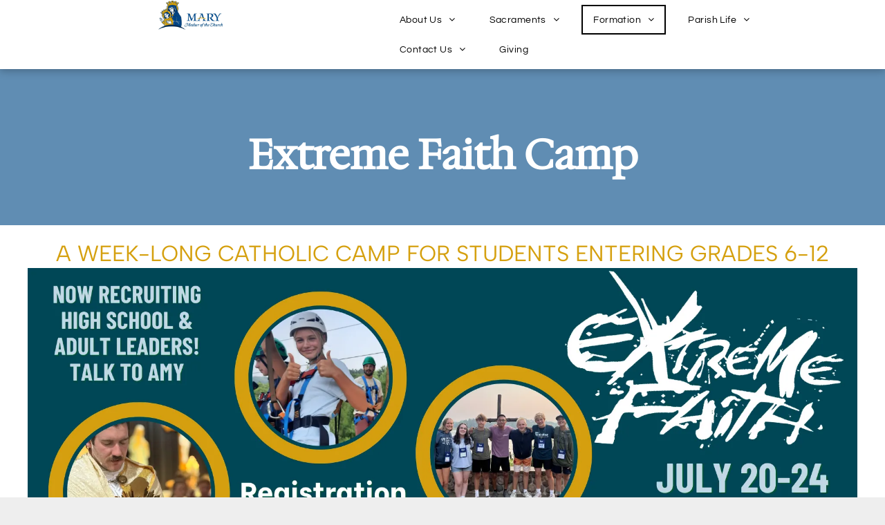

--- FILE ---
content_type: text/html;charset=utf-8
request_url: https://www.mmotc.org/camp
body_size: 19252
content:
<!doctype html >
<html xmlns="http://www.w3.org/1999/xhtml" lang="en"
      class="">
<head>
    <meta charset="utf-8">
    




































<script type="text/javascript">
    window._currentDevice = 'desktop';
    window.Parameters = window.Parameters || {
        HomeUrl: 'https://www.mmotc.org/',
        AccountUUID: 'f7c325c4eb25433ca9d7d3e819a64793',
        SystemID: 'US_DIRECT_PRODUCTION',
        SiteAlias: '957cf102',
        SiteType: atob('RFVEQU9ORQ=='),
        PublicationDate: 'Sat Jan 24 01:59:59 UTC 2026',
        ExternalUid: 'Mary, Mother of the Church (Migration)',
        IsSiteMultilingual: false,
        InitialPostAlias: '',
        InitialPostPageUuid: '',
        InitialDynamicItem: '',
        DynamicPageInfo: {
            isDynamicPage: false,
            base64JsonRowData: 'null',
        },
        InitialPageAlias: 'camp',
        InitialPageUuid: '1c2e0d30622e47798cb43a4bcda0d273',
        InitialPageId: '1190912844',
        InitialEncodedPageAlias: 'Y2FtcA==',
        InitialHeaderUuid: 'e8065548128041e7b124dce43089cb13',
        CurrentPageUrl: '',
        IsCurrentHomePage: false,
        AllowAjax: false,
        AfterAjaxCommand: null,
        HomeLinkText: 'Back To Home',
        UseGalleryModule: false,
        CurrentThemeName: 'Layout Theme',
        ThemeVersion: '500000',
        DefaultPageAlias: '',
        RemoveDID: true,
        WidgetStyleID: null,
        IsHeaderFixed: false,
        IsHeaderSkinny: false,
        IsBfs: true,
        StorePageAlias: 'null',
        StorePagesUrls: 'e30=',
        IsNewStore: 'false',
        StorePath: '',
        StoreId: 'null',
        StoreVersion: 0,
        StoreBaseUrl: '',
        StoreCleanUrl: true,
        StoreDisableScrolling: true,
        IsStoreSuspended: false,
        HasCustomDomain: true,
        SimpleSite: false,
        showCookieNotification: false,
        cookiesNotificationMarkup: 'null',
        translatedPageUrl: '',
        isFastMigrationSite: false,
        sidebarPosition: 'LEFT',
        currentLanguage: 'en',
        currentLocale: 'en',
        NavItems: '{}',
        errors: {
            general: 'There was an error connecting to the page.<br/> Make sure you are not offline.',
            password: 'Incorrect name/password combination',
            tryAgain: 'Try again'
        },
        NavigationAreaParams: {
            ShowBackToHomeOnInnerPages: true,
            NavbarSize: -1,
            NavbarLiveHomePage: 'https://www.mmotc.org/',
            BlockContainerSelector: '.dmBody',
            NavbarSelector: '#dmNav:has(a)',
            SubNavbarSelector: '#subnav_main'
        },
        hasCustomCode: false,
        planID: '7',
        customTemplateId: 'null',
        siteTemplateId: 'null',
        productId: 'DM_DIRECT',
        disableTracking: false,
        pageType: 'FROM_SCRATCH',
        isRuntimeServer: true,
        isInEditor: false,
        hasNativeStore: false,
        defaultLang: 'en',
        hamburgerMigration: null,
        isFlexSite: false
    };

    window.Parameters.LayoutID = {};
    window.Parameters.LayoutID[window._currentDevice] = 6;
    window.Parameters.LayoutVariationID = {};
    window.Parameters.LayoutVariationID[window._currentDevice] = 5;
</script>





















<!-- Injecting site-wide to the head -->




<!-- End Injecting site-wide to the head -->

<!-- Inject secured cdn script -->


<!-- ========= Meta Tags ========= -->
<!-- PWA settings -->
<script>
    function toHash(str) {
        var hash = 5381, i = str.length;
        while (i) {
            hash = hash * 33 ^ str.charCodeAt(--i)
        }
        return hash >>> 0
    }
</script>
<script>
    (function (global) {
    //const cacheKey = global.cacheKey;
    const isOffline = 'onLine' in navigator && navigator.onLine === false;
    const hasServiceWorkerSupport = 'serviceWorker' in navigator;
    if (isOffline) {
        console.log('offline mode');
    }
    if (!hasServiceWorkerSupport) {
        console.log('service worker is not supported');
    }
    if (hasServiceWorkerSupport && !isOffline) {
        window.addEventListener('load', function () {
            const serviceWorkerPath = '/runtime-service-worker.js?v=3';
            navigator.serviceWorker
                .register(serviceWorkerPath, { scope: './' })
                .then(
                    function (registration) {
                        // Registration was successful
                        console.log(
                            'ServiceWorker registration successful with scope: ',
                            registration.scope
                        );
                    },
                    function (err) {
                        // registration failed :(
                        console.log('ServiceWorker registration failed: ', err);
                    }
                )
                .catch(function (err) {
                    console.log(err);
                });
        });

        // helper function to refresh the page
        var refreshPage = (function () {
            var refreshing;
            return function () {
                if (refreshing) return;
                // prevent multiple refreshes
                var refreshkey = 'refreshed' + location.href;
                var prevRefresh = localStorage.getItem(refreshkey);
                if (prevRefresh) {
                    localStorage.removeItem(refreshkey);
                    if (Date.now() - prevRefresh < 30000) {
                        return; // dont go into a refresh loop
                    }
                }
                refreshing = true;
                localStorage.setItem(refreshkey, Date.now());
                console.log('refereshing page');
                window.location.reload();
            };
        })();

        function messageServiceWorker(data) {
            return new Promise(function (resolve, reject) {
                if (navigator.serviceWorker.controller) {
                    var worker = navigator.serviceWorker.controller;
                    var messageChannel = new MessageChannel();
                    messageChannel.port1.onmessage = replyHandler;
                    worker.postMessage(data, [messageChannel.port2]);
                    function replyHandler(event) {
                        resolve(event.data);
                    }
                } else {
                    resolve();
                }
            });
        }
    }
})(window);
</script>
<!-- Add manifest -->
<!-- End PWA settings -->



<link rel="canonical" href="https://www.mmotc.org/camp">

<meta id="view" name="viewport" content="initial-scale=1, minimum-scale=1, maximum-scale=5, viewport-fit=cover">
<meta name="apple-mobile-web-app-capable" content="yes">

<!--Add favorites icons-->

<link rel="apple-touch-icon"
      href="https://irp.cdn-website.com/957cf102/dms3rep/multi/marymotherofthechurch_HSI_57x57.png"/>

<link rel="icon" type="image/x-icon" href="https://irp.cdn-website.com/957cf102/site_favicon_16_1739988223859.ico"/>

<!-- End favorite icons -->
<link rel="preconnect" href="https://lirp.cdn-website.com/"/>



<!-- render the required CSS and JS in the head section -->
<script id='d-js-dmapi'>
    window.SystemID = 'US_DIRECT_PRODUCTION';

    if (!window.dmAPI) {
        window.dmAPI = {
            registerExternalRuntimeComponent: function () {
            },
            getCurrentDeviceType: function () {
                return window._currentDevice;
            },
            runOnReady: (ns, fn) => {
                const safeFn = dmAPI.toSafeFn(fn);
                ns = ns || 'global_' + Math.random().toString(36).slice(2, 11);
                const eventName = 'afterAjax.' + ns;

                if (document.readyState === 'complete') {
                    $.DM.events.off(eventName).on(eventName, safeFn);
                    setTimeout(function () {
                        safeFn({
                            isAjax: false,
                        });
                    }, 0);
                } else {
                    window?.waitForDeferred?.('dmAjax', () => {
                        $.DM.events.off(eventName).on(eventName, safeFn);
                        safeFn({
                            isAjax: false,
                        });
                    });
                }
            },
            toSafeFn: (fn) => {
                if (fn?.safe) {
                    return fn;
                }
                const safeFn = function (...args) {
                    try {
                        return fn?.apply(null, args);
                    } catch (e) {
                        console.log('function failed ' + e.message);
                    }
                };
                safeFn.safe = true;
                return safeFn;
            }
        };
    }

    if (!window.requestIdleCallback) {
        window.requestIdleCallback = function (fn) {
            setTimeout(fn, 0);
        }
    }
</script>

<!-- loadCSS function header.jsp-->






<script id="d-js-load-css">
/**
 * There are a few <link> tags with CSS resource in them that are preloaded in the page
 * in each of those there is a "onload" handler which invokes the loadCSS callback
 * defined here.
 * We are monitoring 3 main CSS files - the runtime, the global and the page.
 * When each load we check to see if we can append them all in a batch. If threre
 * is no page css (which may happen on inner pages) then we do not wait for it
 */
(function () {
  let cssLinks = {};
  function loadCssLink(link) {
    link.onload = null;
    link.rel = "stylesheet";
    link.type = "text/css";
  }
  
    function checkCss() {
      const pageCssLink = document.querySelector("[id*='CssLink']");
      const widgetCssLink = document.querySelector("[id*='widgetCSS']");

        if (cssLinks && cssLinks.runtime && cssLinks.global && (!pageCssLink || cssLinks.page) && (!widgetCssLink || cssLinks.widget)) {
            const storedRuntimeCssLink = cssLinks.runtime;
            const storedPageCssLink = cssLinks.page;
            const storedGlobalCssLink = cssLinks.global;
            const storedWidgetCssLink = cssLinks.widget;

            storedGlobalCssLink.disabled = true;
            loadCssLink(storedGlobalCssLink);

            if (storedPageCssLink) {
                storedPageCssLink.disabled = true;
                loadCssLink(storedPageCssLink);
            }

            if(storedWidgetCssLink) {
                storedWidgetCssLink.disabled = true;
                loadCssLink(storedWidgetCssLink);
            }

            storedRuntimeCssLink.disabled = true;
            loadCssLink(storedRuntimeCssLink);

            requestAnimationFrame(() => {
                setTimeout(() => {
                    storedRuntimeCssLink.disabled = false;
                    storedGlobalCssLink.disabled = false;
                    if (storedPageCssLink) {
                      storedPageCssLink.disabled = false;
                    }
                    if (storedWidgetCssLink) {
                      storedWidgetCssLink.disabled = false;
                    }
                    // (SUP-4179) Clear the accumulated cssLinks only when we're
                    // sure that the document has finished loading and the document 
                    // has been parsed.
                    if(document.readyState === 'interactive') {
                      cssLinks = null;
                    }
                }, 0);
            });
        }
    }
  

  function loadCSS(link) {
    try {
      var urlParams = new URLSearchParams(window.location.search);
      var noCSS = !!urlParams.get("nocss");
      var cssTimeout = urlParams.get("cssTimeout") || 0;

      if (noCSS) {
        return;
      }
      if (link.href && link.href.includes("d-css-runtime")) {
        cssLinks.runtime = link;
        checkCss();
      } else if (link.id === "siteGlobalCss") {
        cssLinks.global = link;
        checkCss();
      } 
      
      else if (link.id && link.id.includes("CssLink")) {
        cssLinks.page = link;
        checkCss();
      } else if (link.id && link.id.includes("widgetCSS")) {
        cssLinks.widget = link;
        checkCss();
      }
      
      else {
        requestIdleCallback(function () {
          window.setTimeout(function () {
            loadCssLink(link);
          }, parseInt(cssTimeout, 10));
        });
      }
    } catch (e) {
      throw e
    }
  }
  window.loadCSS = window.loadCSS || loadCSS;
})();
</script>



<script data-role="deferred-init" type="text/javascript">
    /* usage: window.getDeferred(<deferred name>).resolve() or window.getDeferred(<deferred name>).promise.then(...)*/
    function Def() {
        this.promise = new Promise((function (a, b) {
            this.resolve = a, this.reject = b
        }).bind(this))
    }

    const defs = {};
    window.getDeferred = function (a) {
        return null == defs[a] && (defs[a] = new Def), defs[a]
    }
    window.waitForDeferred = function (b, a, c) {
        let d = window?.getDeferred?.(b);
        d
            ? d.promise.then(a)
            : c && ["complete", "interactive"].includes(document.readyState)
                ? setTimeout(a, 1)
                : c
                    ? document.addEventListener("DOMContentLoaded", a)
                    : console.error(`Deferred  does not exist`);
    };
</script>
<style id="forceCssIncludes">
    /* This file is auto-generated from a `scss` file with the same name */

.videobgwrapper{overflow:hidden;position:absolute;z-index:0;width:100%;height:100%;top:0;left:0;pointer-events:none;border-radius:inherit}.videobgframe{position:absolute;width:101%;height:100%;top:50%;left:50%;transform:translateY(-50%) translateX(-50%);object-fit:fill}#dm video.videobgframe{margin:0}@media (max-width:767px){.dmRoot .dmPhotoGallery.newPhotoGallery:not(.photo-gallery-done){min-height:80vh}}@media (min-width:1025px){.dmRoot .dmPhotoGallery.newPhotoGallery:not(.photo-gallery-done){min-height:45vh}}@media (min-width:768px) and (max-width:1024px){.responsiveTablet .dmPhotoGallery.newPhotoGallery:not(.photo-gallery-done){min-height:45vh}}#dm [data-show-on-page-only]{display:none!important}#dmRoot div.stickyHeaderFix div.site_content{margin-top:0!important}#dmRoot div.stickyHeaderFix div.hamburger-header-container{position:relative}
    

</style>
<style id="cssVariables" type="text/css">
    :root {
  --color_1: rgba(1, 43, 84, 1);
  --color_10: rgba(0, 70, 84, 1);
  --color_11: rgba(0, 84, 71, 1);
  --color_12: rgba(37, 94, 148, 1);
  --color_13: rgba(106, 161, 223, 1);
  --color_2: rgba(213, 160, 15, 1);
  --color_3: rgba(0, 70, 84, 1);
  --color_4: rgba(96,141,179,1);
  --color_5: rgba(223, 182, 109, 1);
  --color_6: rgba(241,228,205,1);
  --color_7: rgba(0, 0, 0, 1);
  --color_8: rgba(255,255,255,1);
  --color_9: rgba(5, 21, 246, 1);
}
</style>























<!-- Google Fonts Include -->













<!-- loadCSS function fonts.jsp-->



<link type="text/css" rel="stylesheet" href="https://irp.cdn-website.com/fonts/css2?family=Roboto:wght@100;300;400;500;700;900&family=Montserrat:wght@100..900&family=Poppins:wght@100;200;300;400;500;600;700;800;900&family=Hedvig+Letters+Serif:wght@400&family=Albert+Sans:wght@100..900&family=Questrial:wght@400&amp;subset=latin-ext&amp;display=swap"  />





<!-- RT CSS Include d-css-runtime-desktop-one-package-structured-global-->
<link rel="stylesheet" type="text/css" href="https://static.cdn-website.com/mnlt/production/6120/_dm/s/rt/dist/css/d-css-runtime-desktop-one-package-structured-global.min.css" />

<!-- End of RT CSS Include -->

<link type="text/css" rel="stylesheet" href="https://irp.cdn-website.com/WIDGET_CSS/e3f71d9ef94f5675a680557328afe9f7.css" id="widgetCSS" />

<!-- Support `img` size attributes -->
<style>img[width][height] {
  height: auto;
}</style>

<!-- Support showing sticky element on page only -->
<style>
  body[data-page-alias="camp"] #dm [data-show-on-page-only="camp"] {
    display: block !important;
  }
</style>

<!-- This is populated in Ajax navigation -->
<style id="pageAdditionalWidgetsCss" type="text/css">
</style>




<!-- Site CSS -->
<link type="text/css" rel="stylesheet" href="https://irp.cdn-website.com/957cf102/files/957cf102_1.min.css?v=620" id="siteGlobalCss" />



<style id="customWidgetStyle" type="text/css">
    
</style>
<style id="innerPagesStyle" type="text/css">
    
</style>


<style
        id="additionalGlobalCss" type="text/css"
>
</style>

<style id="pagestyle" type="text/css">
    *#dm *.dmBody a.span.textonly
{
	color:rgb(255,255,255) !important;
}
*#dm *.dmBody div.dmform-error
{
	font-style:normal !important;
}
*#dm *.dmBody div.dmforminput textarea
{
	font-style:italic !important;
}
*#dm *.dmBody div.dmforminput *.fileUploadLink
{
	font-style:italic !important;
}
*#dm *.dmBody div.checkboxwrapper span
{
	font-style:italic !important;
}
*#dm *.dmBody div.radiowrapper span
{
	font-style:italic !important;
}
*#dm *.dmBody nav.u_1144820115
{
	color:black !important;
}
*#dm *.dmBody nav.u_1783404857
{
	color:white !important;
}
*#dm *.dmBody *.u_1228086739:before
{
	opacity:0.5 !important;
	background-color:rgb(255,255,255) !important;
}
*#dm *.dmBody *.u_1228086739.before
{
	opacity:0.5 !important;
	background-color:rgb(255,255,255) !important;
}
*#dm *.dmBody *.u_1228086739>.bgExtraLayerOverlay
{
	opacity:0.5 !important;
	background-color:rgb(255,255,255) !important;
}
*#dm *.dmBody div.u_1228086739:before
{
	background-color:rgba(0,0,0,1) !important;
	opacity:0.5 !important;
}
*#dm *.dmBody div.u_1228086739.before
{
	background-color:rgba(0,0,0,1) !important;
	opacity:0.5 !important;
}
*#dm *.dmBody div.u_1228086739>.bgExtraLayerOverlay
{
	background-color:rgba(0,0,0,1) !important;
	opacity:0.5 !important;
}
*#dm *.dmBody *.u_1570084539 *.dmformsubmit
{
	float:LEFT !important;
}
*#dm *.dmBody div.u_1570084539 *.dmforminput label
{
	color:rgba(84,110,122,1) !important;
}
*#dm *.dmBody div.u_1570084539 *.dmforminput input
{
	color:rgba(0,0,0,1) !important;
}
*#dm *.dmBody div.u_1570084539 *.dmforminput textarea
{
	color:rgba(0,0,0,1) !important;
}
*#dm *.dmBody div.u_1570084539 *.dmforminput *.fileUploadLink
{
	color:rgba(0,0,0,1) !important;
}
*#dm *.dmBody div.u_1570084539 *.checkboxwrapper span
{
	color:rgba(0,0,0,1) !important;
}
*#dm *.dmBody div.u_1570084539 *.radiowrapper span
{
	color:rgba(0,0,0,1) !important;
}
*#dm *.dmBody div.u_1570084539 *.optinwrapper div
{
	color:rgba(0,0,0,1) !important;
}
*#dm *.dmBody div.u_1570084539 *.freetextwrapper
{
	color:rgba(0,0,0,1) !important;
}
*#dm *.dmBody div.u_1570084539 input::placeholder
{
	color:rgba(108,108,108,1) !important;
}
*#dm *.dmBody div.u_1570084539 input.placeholder
{
	color:rgba(108,108,108,1) !important;
}
*#dm *.dmBody div.u_1570084539 textarea::placeholder
{
	color:rgba(108,108,108,1) !important;
}
*#dm *.dmBody div.u_1570084539 textarea.placeholder
{
	color:rgba(108,108,108,1) !important;
}
*#dm *.dmBody div.u_1570084539 select::placeholder
{
	color:rgba(108,108,108,1) !important;
}
*#dm *.dmBody div.u_1570084539 select.placeholder
{
	color:rgba(108,108,108,1) !important;
}
*#dm *.dmBody div.u_1519546262
{
	background-color:rgba(255,255,255,1) !important;
}
*#dm *.dmBody *.u_1466368000:before
{
	opacity:0.5 !important;
	background-color:rgb(255,255,255) !important;
}
*#dm *.dmBody *.u_1466368000.before
{
	opacity:0.5 !important;
	background-color:rgb(255,255,255) !important;
}
*#dm *.dmBody div.u_1466368000:before
{
	background-color:rgba(0,0,0,1) !important;
	opacity:0.06 !important;
}
*#dm *.dmBody div.u_1466368000.before
{
	background-color:rgba(0,0,0,1) !important;
	opacity:0.06 !important;
}
*#dm *.dmBody div.u_1466368000
{
	background-repeat:no-repeat !important;
	background-image:none !important;
	background-size:cover !important;
}
*#dm *.dmBody a.u_1032675689 .iconBg
{
	display:none !important;
}
*#dm *.dmBody a.u_1032675689
{
	border-radius:6px !important;
	-moz-border-radius:6px !important;
	-webkit-border-radius:6px !important;
	background-color:rgba(55,79,214,1) !important;
}
*#dm *.dmBody a.u_1650543174
{
	background-color:rgba(255,137,11,1) !important;
}
*#dm *.dmBody a.u_1650543174 span.text
{
	font-weight:400 !important;
}
*#dm *.dmBody a.u_1032675689 span.text
{
	font-weight:400 !important;
}
*#dm *.dmBody *.u_1928838116
{
	width:100% !important;
}
*#dm *.dmBody div.u_1675859902 hr
{
	color:rgba(213,160,15,1) !important;
}
*#dm *.dmBody div.u_1228086739
{
	background-repeat:no-repeat !important;
	background-image:none !important;
	background-color:var(--color_4) !important;
}
*#dm *.dmBody div.u_1439929082
{
	background-color:var(--color_6) !important;
}
*#dm *.dmBody div.u_1119686072 img[dm_changed]
{
	border-radius:50% !important;
	-moz-border-radius:50% !important;
	-webkit-border-radius:50% !important;
}
*#dm *.dmBody div.u_1119686072 img
{
	border-radius:50% !important;
	-moz-border-radius:50% !important;
	-webkit-border-radius:50% !important;
}
*#dm *.dmBody *.u_1119686072
{
	width:100% !important;
}
*#dm *.dmBody *.u_1340882620
{
	width:100% !important;
}

</style>

<style id="pagestyleDevice" type="text/css">
    *#dm *.d-page-1716942098 DIV.dmInner
{
	background-repeat:no-repeat !important;
	background-size:cover !important;
	background-attachment:fixed !important;
	background-position:50% 50% !important;
}
*#dm *.d-page-1716942098 DIV#dmSlideRightNavRight
{
	background-repeat:no-repeat !important;
	background-image:none !important;
	background-size:cover !important;
	background-attachment:fixed !important;
	background-position:50% 50% !important;
}
*#dm *.dmBody div.u_1570084539 *.dmformsubmit
{
	width:99px !important;
}
*#dm *.dmBody div.u_1570084539
{
	float:none !important;
	top:0 !important;
	left:0 !important;
	width:520px !important;
	position:relative !important;
	height:auto !important;
	padding-top:0 !important;
	padding-left:0 !important;
	padding-bottom:0 !important;
	margin-right:0 !important;
	margin-left:0 !important;
	max-width:calc(100% - 0px) !important;
	margin-top:0 !important;
	margin-bottom:0 !important;
	padding-right:0 !important;
	min-width:25px !important;
	text-align:center !important;
	display:block !important;
}
*#dm *.dmBody div.u_1570084539 *.dmforminput input
{
	font-size:15px !important;
}
*#dm *.dmBody div.u_1570084539 *.dmforminput textarea
{
	font-size:15px !important;
}
*#dm *.dmBody div.u_1570084539 *.dmforminput *.fileUploadLink
{
	font-size:15px !important;
}
*#dm *.dmBody div.u_1570084539 *.checkboxwrapper span
{
	font-size:15px !important;
}
*#dm *.dmBody div.u_1570084539 *.radiowrapper span
{
	font-size:15px !important;
}
*#dm *.dmBody div.u_1570084539 *.optinwrapper div
{
	font-size:15px !important;
}
*#dm *.dmBody div.u_1570084539 *.freetextwrapper
{
	font-size:15px !important;
}
*#dm *.dmBody div.u_1570084539 input::placeholder
{
	font-size:14px !important;
}
*#dm *.dmBody div.u_1570084539 input.placeholder
{
	font-size:14px !important;
}
*#dm *.dmBody div.u_1570084539 textarea::placeholder
{
	font-size:14px !important;
}
*#dm *.dmBody div.u_1570084539 textarea.placeholder
{
	font-size:14px !important;
}
*#dm *.dmBody div.u_1570084539 select::placeholder
{
	font-size:14px !important;
}
*#dm *.dmBody div.u_1570084539 select.placeholder
{
	font-size:14px !important;
}
*#dm *.dmBody div.u_1228086739
{
	padding-top:84px !important;
	padding-left:40px !important;
	padding-bottom:60px !important;
	padding-right:40px !important;
	float:none !important;
	top:0 !important;
	left:0 !important;
	width:auto !important;
	position:relative !important;
	height:auto !important;
	max-width:100% !important;
	min-width:0 !important;
	text-align:center !important;
	background-attachment:fixed !important;
	background-size:cover !important;
	margin-right:0 !important;
	margin-left:0 !important;
	margin-top:0 !important;
	margin-bottom:0 !important;
}
*#dm *.dmBody div.u_1466368000
{
	background-position:50% 50% !important;
}
*#dm *.dmBody div.u_1872214697
{
	float:none !important;
	top:0px !important;
	left:0 !important;
	width:calc(100% - 0px) !important;
	position:relative !important;
	height:auto !important;
	padding-top:2px !important;
	padding-left:0px !important;
	padding-bottom:2px !important;
	margin-right:auto !important;
	margin-left:auto !important;
	max-width:100% !important;
	margin-top:0px !important;
	margin-bottom:0px !important;
	padding-right:0px !important;
	min-width:25px !important;
}
*#dm *.dmBody div.u_1282330933
{
	float:none !important;
	top:0px !important;
	left:0 !important;
	width:100% !important;
	position:relative !important;
	height:auto !important;
	padding-top:2px !important;
	padding-left:0px !important;
	padding-bottom:2px !important;
	min-height:auto !important;
	margin-right:auto !important;
	margin-left:auto !important;
	max-width:100% !important;
	margin-top:0 !important;
	margin-bottom:0 !important;
	padding-right:0px !important;
	min-width:0 !important;
}
*#dm *.dmBody a.u_1650543174 span.text
{
	font-size:24px !important;
}
*#dm *.dmBody a.u_1032675689 span.text
{
	font-size:24px !important;
}
*#dm *.dmBody a.u_1032675689
{
	width:calc(100% - 109px) !important;
	height:auto !important;
	min-height:113px !important;
	float:none !important;
	top:0px !important;
	left:0 !important;
	position:relative !important;
	padding-top:10px !important;
	padding-left:7px !important;
	padding-bottom:10px !important;
	margin-right:auto !important;
	margin-left:auto !important;
	max-width:381px !important;
	margin-top:10px !important;
	margin-bottom:10px !important;
	padding-right:7px !important;
	min-width:25px !important;
	text-align:center !important;
}
*#dm *.dmBody a.u_1650543174
{
	width:381px !important;
	height:auto !important;
	min-height:113px !important;
	float:none !important;
	top:0px !important;
	left:0 !important;
	position:relative !important;
	padding-top:16px !important;
	padding-left:0px !important;
	padding-bottom:16px !important;
	margin-right:auto !important;
	margin-left:auto !important;
	max-width:385px !important;
	margin-top:0px !important;
	margin-bottom:10px !important;
	padding-right:0px !important;
	min-width:25px !important;
	text-align:center !important;
}
*#dm *.dmBody div.u_1928838116
{
	width:519px !important;
	height:302px !important;
	display:block !important;
	float:none !important;
	top:0px !important;
	left:0 !important;
	position:relative !important;
	padding-top:0px !important;
	padding-left:0px !important;
	padding-bottom:0px !important;
	min-height:auto !important;
	margin-right:auto !important;
	margin-left:auto !important;
	max-width:100% !important;
	margin-top:0px !important;
	margin-bottom:0px !important;
	padding-right:0px !important;
	min-width:0 !important;
	text-align:start !important;
}
*#dm *.dmBody div.u_1675859902
{
	width:212px !important;
	display:block !important;
	float:none !important;
	top:0px !important;
	left:0 !important;
	position:relative !important;
	height:auto !important;
	padding-top:0px !important;
	padding-left:0px !important;
	padding-bottom:0px !important;
	min-height:auto !important;
	margin-right:auto !important;
	margin-left:auto !important;
	max-width:100% !important;
	margin-top:0px !important;
	margin-bottom:0px !important;
	padding-right:0px !important;
	min-width:0 !important;
	text-align:start !important;
}
*#dm *.dmBody div.u_1340882620
{
	float:none !important;
	top:0px !important;
	left:0 !important;
	width:calc(100% - 0px) !important;
	position:relative !important;
	height:auto !important;
	padding-top:0px !important;
	padding-left:0px !important;
	padding-bottom:0px !important;
	min-height:auto !important;
	margin-right:auto !important;
	margin-left:auto !important;
	max-width:100% !important;
	margin-top:0px !important;
	margin-bottom:0px !important;
	padding-right:0px !important;
	min-width:25px !important;
	text-align:center !important;
}
*#dm *.dmBody div.u_1519546262
{
	padding-top:10px !important;
	padding-bottom:10px !important;
	padding-right:0px !important;
	padding-left:0px !important;
	float:none !important;
	top:0 !important;
	left:0 !important;
	width:auto !important;
	position:relative !important;
	height:auto !important;
	max-width:100% !important;
	min-width:0 !important;
	text-align:center !important;
	margin-left:0px !important;
	margin-top:10px !important;
	margin-bottom:0px !important;
	margin-right:0px !important;
}
*#dm *.dmBody div.u_1213339965
{
	margin-left:0px !important;
	padding-top:0px !important;
	padding-left:0px !important;
	padding-bottom:0px !important;
	margin-top:0px !important;
	margin-bottom:0px !important;
	margin-right:0px !important;
	padding-right:0px !important;
}
*#dm *.dmBody div.u_1858744273
{
	padding-top:0px !important;
	padding-bottom:0px !important;
	padding-right:0px !important;
	padding-left:0px !important;
}
*#dm *.dmBody div.u_1119686072
{
	float:none !important;
	top:0px !important;
	left:0px !important;
	width:calc(100% - 338px) !important;
	position:relative !important;
	height:auto !important;
	padding-top:0px !important;
	padding-left:0px !important;
	padding-bottom:0px !important;
	min-height:auto !important;
	margin-right:0px !important;
	margin-left:338px !important;
	max-width:135px !important;
	margin-top:0px !important;
	margin-bottom:0px !important;
	padding-right:0px !important;
	min-width:25px !important;
	text-align:start !important;
	display:block !important;
}
*#dm *.dmBody div.u_1187622757
{
	margin-left:auto !important;
	padding-top:0px !important;
	padding-left:0px !important;
	padding-bottom:0px !important;
	margin-top:10px !important;
	margin-bottom:10px !important;
	margin-right:auto !important;
	padding-right:0px !important;
	display:block !important;
	float:none !important;
	top:0px !important;
	left:0 !important;
	width:639.994px !important;
	position:relative !important;
	height:359.992px !important;
	min-height:auto !important;
	max-width:100% !important;
	min-width:0 !important;
	text-align:center !important;
}

</style>

<!-- Flex Sections CSS -->







<style id="globalFontSizeStyle" type="text/css">
    .font-size-32, .size-32, .size-32 > font { font-size: 32px !important; }.font-size-31, .size-31, .size-31 > font { font-size: 31px !important; }.font-size-24, .size-24, .size-24 > font { font-size: 24px !important; }.font-size-20, .size-20, .size-20 > font { font-size: 20px !important; }
</style>
<style id="pageFontSizeStyle" type="text/css">
</style>




<style id="hideAnimFix">
  .dmDesktopBody:not(.editGrid) [data-anim-desktop]:not([data-anim-desktop='none']), .dmDesktopBody:not(.editGrid) [data-anim-extended] {
    visibility: hidden;
  }

  .dmDesktopBody:not(.editGrid) .dmNewParagraph[data-anim-desktop]:not([data-anim-desktop='none']), .dmDesktopBody:not(.editGrid) .dmNewParagraph[data-anim-extended] {
    visibility: hidden !important;
  }


  #dmRoot:not(.editGrid) .flex-element [data-anim-extended] {
    visibility: hidden;
  }

</style>




<style id="fontFallbacks">
    @font-face {
  font-family: "Arial Fallback";
  src: local('Arial');
  line-gap-override: 0%;
 }@font-face {
  font-family: "Roboto Fallback";
  src: local('Arial');
  ascent-override: 92.6709%;
  descent-override: 24.3871%;
  size-adjust: 100.1106%;
  line-gap-override: 0%;
 }@font-face {
  font-family: "Montserrat Fallback";
  src: local('Arial');
  ascent-override: 84.9466%;
  descent-override: 22.0264%;
  size-adjust: 113.954%;
  line-gap-override: 0%;
 }@font-face {
  font-family: "Poppins Fallback";
  src: local('Arial');
  ascent-override: 92.326%;
  descent-override: 30.7753%;
  line-gap-override: 8.793%;
  size-adjust: 113.7274%;
}@font-face {
  font-family: "Albert Sans Fallback";
  src: local('Arial');
  ascent-override: 91.16%;
  descent-override: 23.9895%;
  size-adjust: 104.2124%;
  line-gap-override: 0%;
 }@font-face {
  font-family: "Georgia Fallback";
  src: local('Arial');
  ascent-override: 92.2092%;
  descent-override: 22.0458%;
  size-adjust: 99.4469%;
  line-gap-override: 0%;
 }@font-face {
  font-family: "Questrial Fallback";
  src: local('Arial');
  ascent-override: 82.0755%;
  descent-override: 21.0193%;
  size-adjust: 99.908%;
  line-gap-override: 0%;
 }
</style>


<!-- End render the required css and JS in the head section -->









  <link type="application/rss+xml" rel="alternate" href="https://www.mmotc.org/feed/rss2"/>
  <link type="application/atom+xml" rel="alternate" href="https://www.mmotc.org/feed/atom"/>
  <meta property="og:type" content="website"/>
  <meta property="og:url" content="https://www.mmotc.org/camp"/>
  <title>
    
    Mary Mother of the Church Catholic Church
  
  </title>
  <meta name="description" content="Mary Mother of the Church Catholic Church Burnsville MN "/>

  <meta name="twitter:card" content="summary"/>
  <meta name="twitter:title" content="Mary Mother of the Church Catholic Church"/>
  <meta name="twitter:description" content="Mary Mother of the Church Catholic Church Burnsville MN "/>
  <meta name="twitter:image" content="https://lirp.cdn-website.com/957cf102/dms3rep/multi/opt/marymotherofthechurch_SNI_OG-1920w.jpg"/>
  <meta property="og:description" content="Mary Mother of the Church Catholic Church Burnsville MN "/>
  <meta property="og:title" content="Mary Mother of the Church Catholic Church"/>
  <meta property="og:image" content="https://lirp.cdn-website.com/957cf102/dms3rep/multi/opt/marymotherofthechurch_SNI_OG-1920w.jpg"/>




<!-- SYS- VVNfRElSRUNUX1BST0RVQ1RJT04= -->
</head>





















<body id="dmRoot" data-page-alias="camp"  class="dmRoot dmDesktopBody fix-mobile-scrolling addCanvasBorder dmResellerSite dmLargeBody responsiveTablet "
      style="padding:0;margin:0;"
      
    >
















<!-- ========= Site Content ========= -->
<div id="dm" class='dmwr'>
    
    <div class="dm_wrapper standard-var5 widgetStyle-3 standard">
         <div dmwrapped="true" id="1901957768" class="dm-home-page" themewaschanged="true" desktop-global-classes="" tablet-global-classes=""> <div dmtemplateid="StandardLayoutMultiD" class="standardHeaderLayout dm-bfs dm-layout-sec hasAnimations rows-1200 page-124133409 page-124134084 page-124182988 page-124182981 hasStickyHeader hide-back-to-top dmPageBody d-page-1716942098 inputs-css-clean dmFreeHeader" id="dm-outer-wrapper" data-page-class="1716942098" data-soch="true" data-background-parallax-selector=".dmHomeSection1, .dmSectionParallex"> <div id="dmStyle_outerContainer" class="dmOuter"> <div id="dmStyle_innerContainer" class="dmInner"> <div class="dmLayoutWrapper standard-var dmStandardDesktop"> <div> <div id="iscrollBody"> <div id="site_content"> <div class="dmHeaderContainer fHeader d-header-wrapper"> <div id="hcontainer" class="u_hcontainer dmHeader p_hfcontainer" freeheader="true" headerlayout="b58ba5b5703b4cd7b5f5f7951565dc87===horizontal-layout-5" secondary-image="https://lirp.cdn-website.com/957cf102/dms3rep/multi/opt/MaryLogoHorz_3c-1920w.jpg" has-secondary-image="true" layout="78f5c343822e4eb3aac27f4ad5d13812===header" data-scrollable-target="body" data-scrollable-target-threshold="1" data-scroll-responder-id="1" logo-size-target="83%" has-shadow="true"> <div dm:templateorder="85" class="dmHeaderResp dmHeaderStack noSwitch" id="1709005236"> <div class="dmRespRow dmDefaultListContentRow u_1020090607 fullBleedChanged fullBleedMode" style="text-align:center" id="1020090607"> <div class="dmRespColsWrapper" id="1813290735"> <div class="u_1026533651 small-12 dmRespCol large-5 medium-5" id="1026533651"> <div class="u_1554911840 imageWidget align-center" data-widget-type="image" id="1554911840" data-element-type="image"> <a href="/" id="1504347527"><img src="https://lirp.cdn-website.com/957cf102/dms3rep/multi/opt/MaryLogoHorz_3c-1920w.jpg" id="1154274003" class="" data-dm-image-path="https://lirp.cdn-website.com/957cf102/dms3rep/multi/opt/MaryLogoHorz_3c-1920w.jpg" onerror="handleImageLoadError(this)"/></a> 
</div> 
</div> 
 <div class="u_1994321089 dmRespCol small-12 large-7 medium-7" id="1994321089"> <nav class="u_1009850428 effect-border main-navigation unifiednav dmLinksMenu" role="navigation" layout-main="horizontal_nav_layout_6" layout-sub="submenu_horizontal_2" data-show-vertical-sub-items="HOVER" id="1009850428" dmle_extension="onelinksmenu" data-element-type="onelinksmenu" data-logo-src="https://lirp.cdn-website.com/957cf102/dms3rep/multi/opt/MaryLogoHorz_3c-1920w.jpg" data-nav-structure="HORIZONTAL" wr="true" icon="true" surround="true" adwords="" navigation-id="unifiedNav"> <ul role="menubar" class="unifiednav__container  " data-auto="navigation-pages"> <li role="menuitem" aria-haspopup="true" data-sub-nav-menu="true" class=" unifiednav__item-wrap " data-auto="more-pages" data-depth="0"> <a href="#" class="unifiednav__item  dmUDNavigationItem_010101408425  unifiednav__item_has-sub-nav" target="" data-target-page-alias=""> <span class="nav-item-text " data-link-text="About Us" data-auto="page-text-style">About Us<span class="icon icon-angle-down"></span> 
</span> 
</a> 
 <ul role="menu" aria-expanded="false" class="unifiednav__container unifiednav__container_sub-nav" data-depth="0" data-auto="sub-pages"> <li role="menuitem" aria-haspopup="true" data-sub-nav-menu="true" class=" unifiednav__item-wrap " data-auto="more-pages" data-depth="1"> <a href="/mass-times" class="unifiednav__item  dmUDNavigationItem_010101226834  unifiednav__item_has-sub-nav" target="" data-target-page-alias=""> <span class="nav-item-text " data-link-text="Mass Times" data-auto="page-text-style">Mass Times<span class="icon icon-angle-right"></span> 
</span> 
</a> 
 <ul role="menu" aria-expanded="false" class="unifiednav__container unifiednav__container_sub-nav" data-depth="1" data-auto="sub-pages"> <li role="menuitem" class=" unifiednav__item-wrap " data-auto="more-pages" data-depth="2"> <a href="/next-live-mass" class="unifiednav__item  dmUDNavigationItem_010101894566  " target="" data-target-page-alias=""> <span class="nav-item-text " data-link-text="Livestream Mass" data-auto="page-text-style">Livestream Mass<span class="icon icon-angle-right"></span> 
</span> 
</a> 
</li> 
</ul> 
</li> 
 <li role="menuitem" class=" unifiednav__item-wrap " data-auto="more-pages" data-depth="1"> <a href="/our-staff" class="unifiednav__item  dmUDNavigationItem_010101883039  " target="" data-target-page-alias=""> <span class="nav-item-text " data-link-text="Our Staff" data-auto="page-text-style">Our Staff<span class="icon icon-angle-right" data-hidden-on-mobile="" data-hidden-on-desktop="" data-hidden-on-tablet=""></span> 
</span> 
</a> 
</li> 
 <li role="menuitem" class=" unifiednav__item-wrap " data-auto="more-pages" data-depth="1"> <a href="/bulletin9ab2b387" class="unifiednav__item  dmUDNavigationItem_01010146677  " target="" data-target-page-alias=""> <span class="nav-item-text " data-link-text="Bulletin" data-auto="page-text-style">Bulletin<span class="icon icon-angle-right" data-hidden-on-mobile="" data-hidden-on-desktop="" data-hidden-on-tablet=""></span> 
</span> 
</a> 
</li> 
 <li role="menuitem" aria-haspopup="true" data-sub-nav-menu="true" class=" unifiednav__item-wrap " data-auto="more-pages" data-depth="1"> <a href="/im-new-here" class="unifiednav__item  dmUDNavigationItem_010101509246  unifiednav__item_has-sub-nav" target="" data-target-page-alias=""> <span class="nav-item-text " data-link-text="I'm New Here" data-auto="page-text-style">I'm New Here<span class="icon icon-angle-right"></span> 
</span> 
</a> 
 <ul role="menu" aria-expanded="false" class="unifiednav__container unifiednav__container_sub-nav" data-depth="1" data-auto="sub-pages"> <li role="menuitem" class=" unifiednav__item-wrap " data-auto="more-pages" data-depth="2"> <a href="/become-a-parishioner" class="unifiednav__item  dmUDNavigationItem_01010191570  " target="" data-target-page-alias=""> <span class="nav-item-text " data-link-text="Become a Parishioner" data-auto="page-text-style">Become a Parishioner<span class="icon icon-angle-right"></span> 
</span> 
</a> 
</li> 
</ul> 
</li> 
 <li role="menuitem" class=" unifiednav__item-wrap " data-auto="more-pages" data-depth="1"> <a href="/our-story" class="unifiednav__item  dmUDNavigationItem_010101315690  " target="" data-target-page-alias=""> <span class="nav-item-text " data-link-text="Our Story" data-auto="page-text-style">Our Story<span class="icon icon-angle-right"></span> 
</span> 
</a> 
</li> 
 <li role="menuitem" class=" unifiednav__item-wrap " data-auto="more-pages" data-depth="1"> <a href="/parish-pastoral-council" class="unifiednav__item  dmUDNavigationItem_010101151114  " target="" data-target-page-alias=""> <span class="nav-item-text " data-link-text="Parish Pastoral Council" data-auto="page-text-style">Parish Pastoral Council<span class="icon icon-angle-right"></span> 
</span> 
</a> 
</li> 
 <li role="menuitem" class=" unifiednav__item-wrap " data-auto="more-pages" data-depth="1"> <a href="/finance-council" class="unifiednav__item  dmUDNavigationItem_010101915764  " target="" data-target-page-alias=""> <span class="nav-item-text " data-link-text="Finance Council" data-auto="page-text-style">Finance Council<span class="icon icon-angle-right"></span> 
</span> 
</a> 
</li> 
 <li role="menuitem" class=" unifiednav__item-wrap " data-auto="more-pages" data-depth="1"> <a href="/policies" class="unifiednav__item  dmUDNavigationItem_010101922215  " target="" data-target-page-alias=""> <span class="nav-item-text " data-link-text="Policies" data-auto="page-text-style">Policies<span class="icon icon-angle-right"></span> 
</span> 
</a> 
</li> 
</ul> 
</li> 
 <li role="menuitem" aria-haspopup="true" data-sub-nav-menu="true" class=" unifiednav__item-wrap " data-auto="more-pages" data-depth="0"> <a href="/sacraments---prayer" class="unifiednav__item  dmUDNavigationItem_010101848306  unifiednav__item_has-sub-nav" target="" data-target-page-alias=""> <span class="nav-item-text " data-link-text="Sacraments" data-auto="page-text-style">Sacraments<span class="icon icon-angle-down"></span> 
</span> 
</a> 
 <ul role="menu" aria-expanded="false" class="unifiednav__container unifiednav__container_sub-nav" data-depth="0" data-auto="sub-pages"> <li role="menuitem" class=" unifiednav__item-wrap " data-auto="more-pages" data-depth="1"> <a href="/sacramental-certificate-request" class="unifiednav__item  dmUDNavigationItem_010101948033  " target="" data-target-page-alias=""> <span class="nav-item-text " data-link-text="Sacramental Certificate Request" data-auto="page-text-style">Sacramental Certificate Request<span class="icon icon-angle-right"></span> 
</span> 
</a> 
</li> 
 <li role="menuitem" class=" unifiednav__item-wrap " data-auto="more-pages" data-depth="1"> <a href="/becoming-catholic" class="unifiednav__item  dmUDNavigationItem_010101301511  " target="" data-target-page-alias=""> <span class="nav-item-text " data-link-text="Becoming Catholic" data-auto="page-text-style">Becoming Catholic<span class="icon icon-angle-right"></span> 
</span> 
</a> 
</li> 
 <li role="menuitem" class=" unifiednav__item-wrap " data-auto="more-pages" data-depth="1"> <a href="/baptism" class="unifiednav__item  dmUDNavigationItem_010101984610  " target="" data-target-page-alias=""> <span class="nav-item-text " data-link-text="Baptism" data-auto="page-text-style">Baptism<span class="icon icon-angle-right"></span> 
</span> 
</a> 
</li> 
 <li role="menuitem" class=" unifiednav__item-wrap " data-auto="more-pages" data-depth="1"> <a href="/eucharist" class="unifiednav__item  dmUDNavigationItem_010101680364  " target="" data-target-page-alias=""> <span class="nav-item-text " data-link-text="Eucharist" data-auto="page-text-style">Eucharist<span class="icon icon-angle-right"></span> 
</span> 
</a> 
</li> 
 <li role="menuitem" class=" unifiednav__item-wrap " data-auto="more-pages" data-depth="1"> <a href="/reconciliation" class="unifiednav__item  dmUDNavigationItem_010101432957  " target="" data-target-page-alias=""> <span class="nav-item-text " data-link-text="Reconciliation" data-auto="page-text-style">Reconciliation<span class="icon icon-angle-right"></span> 
</span> 
</a> 
</li> 
 <li role="menuitem" class=" unifiednav__item-wrap " data-auto="more-pages" data-depth="1"> <a href="/confirmation" class="unifiednav__item  dmUDNavigationItem_010101274926  " target="" data-target-page-alias=""> <span class="nav-item-text " data-link-text="Confirmation" data-auto="page-text-style">Confirmation<span class="icon icon-angle-right"></span> 
</span> 
</a> 
</li> 
 <li role="menuitem" class=" unifiednav__item-wrap " data-auto="more-pages" data-depth="1"> <a href="/marriage" class="unifiednav__item  dmUDNavigationItem_010101634779  " target="" data-target-page-alias=""> <span class="nav-item-text " data-link-text="Marriage" data-auto="page-text-style">Marriage<span class="icon icon-angle-right"></span> 
</span> 
</a> 
</li> 
 <li role="menuitem" class=" unifiednav__item-wrap " data-auto="more-pages" data-depth="1"> <a href="/holy-orders" class="unifiednav__item  dmUDNavigationItem_010101204520  " target="" data-target-page-alias=""> <span class="nav-item-text " data-link-text="Holy Orders" data-auto="page-text-style">Holy Orders<span class="icon icon-angle-right"></span> 
</span> 
</a> 
</li> 
 <li role="menuitem" class=" unifiednav__item-wrap " data-auto="more-pages" data-depth="1"> <a href="/anointing-of-the-sick" class="unifiednav__item  dmUDNavigationItem_010101281045  " target="" data-target-page-alias=""> <span class="nav-item-text " data-link-text="Anointing of the Sick" data-auto="page-text-style">Anointing of the Sick<span class="icon icon-angle-right"></span> 
</span> 
</a> 
</li> 
</ul> 
</li> 
 <li role="menuitem" aria-haspopup="true" data-sub-nav-menu="true" class=" unifiednav__item-wrap " data-auto="more-pages" data-depth="0"> <a href="/formation" class="unifiednav__item  dmUDNavigationItem_01010187592  unifiednav__item_has-sub-nav" target="" data-target-page-alias=""> <span class="nav-item-text " data-link-text="Formation" data-auto="page-text-style">Formation<span class="icon icon-angle-down"></span> 
</span> 
</a> 
 <ul role="menu" aria-expanded="false" class="unifiednav__container unifiednav__container_sub-nav" data-depth="0" data-auto="sub-pages"> <li role="menuitem" aria-haspopup="true" data-sub-nav-menu="true" class=" unifiednav__item-wrap " data-auto="more-pages" data-depth="1"> <a href="/children" class="unifiednav__item  dmUDNavigationItem_010101502190  unifiednav__item_has-sub-nav" target="" data-target-page-alias=""> <span class="nav-item-text " data-link-text="Children" data-auto="page-text-style">Children<span class="icon icon-angle-right"></span> 
</span> 
</a> 
 <ul role="menu" aria-expanded="false" class="unifiednav__container unifiednav__container_sub-nav" data-depth="1" data-auto="sub-pages"> <li role="menuitem" class=" unifiednav__item-wrap " data-auto="more-pages" data-depth="2"> <a href="/catechesis-of-the-good-shepherd" class="unifiednav__item  dmUDNavigationItem_010101981294  " target="" data-target-page-alias=""> <span class="nav-item-text " data-link-text="Catechesis of the Good Shepherd" data-auto="page-text-style">Catechesis of the Good Shepherd<span class="icon icon-angle-right"></span> 
</span> 
</a> 
</li> 
 <li role="menuitem" class=" unifiednav__item-wrap " data-auto="more-pages" data-depth="2"> <a href="/parent-resources" class="unifiednav__item  dmUDNavigationItem_010101587838  " target="" data-target-page-alias=""> <span class="nav-item-text " data-link-text="Parent Resources" data-auto="page-text-style">Parent Resources<span class="icon icon-angle-right"></span> 
</span> 
</a> 
</li> 
</ul> 
</li> 
 <li role="menuitem" aria-haspopup="true" data-sub-nav-menu="true" class=" unifiednav__item-wrap " data-auto="more-pages" data-depth="1"> <a href="/youth-" class="unifiednav__item  dmUDNavigationItem_010101786764  unifiednav__item_has-sub-nav" target="" data-target-page-alias=""> <span class="nav-item-text " data-link-text="Youth" data-auto="page-text-style">Youth<span class="icon icon-angle-right"></span> 
</span> 
</a> 
 <ul role="menu" aria-expanded="false" class="unifiednav__container unifiednav__container_sub-nav" data-depth="1" data-auto="sub-pages"> <li role="menuitem" class=" unifiednav__item-wrap " data-auto="more-pages" data-depth="2"> <a href="/youthfaithformation" class="unifiednav__item  dmUDNavigationItem_010101126442  " target="" data-target-page-alias=""> <span class="nav-item-text " data-link-text="Youth Faith Formation" data-auto="page-text-style">Youth Faith Formation<span class="icon icon-angle-right"></span> 
</span> 
</a> 
</li> 
 <li role="menuitem" class=" unifiednav__item-wrap " data-auto="more-pages" data-depth="2"> <a href="/youth-ministry" class="unifiednav__item  dmUDNavigationItem_010101421237  " target="" data-target-page-alias=""> <span class="nav-item-text " data-link-text="Youth Ministry" data-auto="page-text-style">Youth Ministry<span class="icon icon-angle-right"></span> 
</span> 
</a> 
</li> 
 <li role="menuitem" class=" unifiednav__item-wrap " data-auto="more-pages" data-depth="2"> <a href="/camp" class="unifiednav__item  dmNavItemSelected  dmUDNavigationItem_010101416927  " target="" data-target-page-alias="" aria-current="page" data-auto="selected-page"> <span class="nav-item-text " data-link-text="Camp" data-auto="page-text-style">Camp<span class="icon icon-angle-right"></span> 
</span> 
</a> 
</li> 
</ul> 
</li> 
 <li role="menuitem" class=" unifiednav__item-wrap " data-auto="more-pages" data-depth="1"> <a href="/sacramental-prep" class="unifiednav__item  dmUDNavigationItem_010101994826  " target="" data-target-page-alias=""> <span class="nav-item-text " data-link-text="Sacramental Prep" data-auto="page-text-style">Sacramental Prep<span class="icon icon-angle-right"></span> 
</span> 
</a> 
</li> 
 <li role="menuitem" aria-haspopup="true" data-sub-nav-menu="true" class=" unifiednav__item-wrap " data-auto="more-pages" data-depth="1"> <a href="/adults" class="unifiednav__item  dmUDNavigationItem_010101429237  unifiednav__item_has-sub-nav" target="" data-target-page-alias=""> <span class="nav-item-text " data-link-text="Adults" data-auto="page-text-style">Adults<span class="icon icon-angle-right"></span> 
</span> 
</a> 
 <ul role="menu" aria-expanded="false" class="unifiednav__container unifiednav__container_sub-nav" data-depth="1" data-auto="sub-pages"> <li role="menuitem" class=" unifiednav__item-wrap " data-auto="more-pages" data-depth="2"> <a href="http://www.mmotc.org/year-1---small-groups" class="unifiednav__item  dmUDNavigationItem_010101990387  " target="_blank" data-target-page-alias=""> <span class="nav-item-text " data-link-text="Small Groups" data-auto="page-text-style">Small Groups<span class="icon icon-angle-right"></span> 
</span> 
</a> 
</li> 
 <li role="menuitem" class=" unifiednav__item-wrap " data-auto="more-pages" data-depth="2"> <a href="/bible-study" class="unifiednav__item  dmUDNavigationItem_010101719579  " target="" data-target-page-alias=""> <span class="nav-item-text " data-link-text="Bible Study" data-auto="page-text-style">Bible Study<span class="icon icon-angle-right" data-hidden-on-mobile="" data-hidden-on-desktop="" data-hidden-on-tablet=""></span> 
</span> 
</a> 
</li> 
 <li role="menuitem" class=" unifiednav__item-wrap " data-auto="more-pages" data-depth="2"> <a href="/book-studies" class="unifiednav__item  dmUDNavigationItem_010101695373  " target="" data-target-page-alias=""> <span class="nav-item-text " data-link-text="Book Studies" data-auto="page-text-style">Book Studies<span class="icon icon-angle-right"></span> 
</span> 
</a> 
</li> 
 <li role="menuitem" class=" unifiednav__item-wrap " data-auto="more-pages" data-depth="2"> <a href="/divine-mercy" class="unifiednav__item  dmUDNavigationItem_01010118006  " target="" data-target-page-alias=""> <span class="nav-item-text " data-link-text="Divine Mercy" data-auto="page-text-style">Divine Mercy<span class="icon icon-angle-right"></span> 
</span> 
</a> 
</li> 
 <li role="menuitem" class=" unifiednav__item-wrap " data-auto="more-pages" data-depth="2"> <a href="/resources" class="unifiednav__item  dmUDNavigationItem_010101617424  " target="" data-target-page-alias=""> <span class="nav-item-text " data-link-text="Resources" data-auto="page-text-style">Resources<span class="icon icon-angle-right"></span> 
</span> 
</a> 
</li> 
 <li role="menuitem" class=" unifiednav__item-wrap " data-auto="more-pages" data-depth="2"> <a href="/homilies" class="unifiednav__item  dmUDNavigationItem_010101823110  " target="" data-target-page-alias=""> <span class="nav-item-text " data-link-text="Homilies" data-auto="page-text-style">Homilies<span class="icon icon-angle-right"></span> 
</span> 
</a> 
</li> 
 <li role="menuitem" class=" unifiednav__item-wrap " data-auto="more-pages" data-depth="2"> <a href="/summer-series-2024" class="unifiednav__item  dmUDNavigationItem_010101760999  " target="" data-target-page-alias=""> <span class="nav-item-text " data-link-text="Summer Series 2024" data-auto="page-text-style">Summer Series 2024<span class="icon icon-angle-right"></span> 
</span> 
</a> 
</li> 
</ul> 
</li> 
 <li role="menuitem" class=" unifiednav__item-wrap " data-auto="more-pages" data-depth="1"> <a href="/Formed" class="unifiednav__item  dmUDNavigationItem_010101375558  " target="" data-target-page-alias=""> <span class="nav-item-text " data-link-text="Formed Streaming Service" data-auto="page-text-style">Formed Streaming Service<span class="icon icon-angle-right"></span> 
</span> 
</a> 
</li> 
 <li role="menuitem" class=" unifiednav__item-wrap " data-auto="more-pages" data-depth="1"> <a href="https://unitycatholicmn.org" class="unifiednav__item  dmUDNavigationItem_010101926301  " target="_blank" data-target-page-alias=""> <span class="nav-item-text " data-link-text="Unity Catholic High School" data-auto="page-text-style">Unity Catholic High School<span class="icon icon-angle-right"></span> 
</span> 
</a> 
</li> 
 <li role="menuitem" class=" unifiednav__item-wrap " data-auto="more-pages" data-depth="1"> <a href="/vocations" class="unifiednav__item  dmUDNavigationItem_010101775534  " target="" data-target-page-alias=""> <span class="nav-item-text " data-link-text="Vocations" data-auto="page-text-style">Vocations<span class="icon icon-angle-right"></span> 
</span> 
</a> 
</li> 
</ul> 
</li> 
 <li role="menuitem" aria-haspopup="true" data-sub-nav-menu="true" class=" unifiednav__item-wrap " data-auto="more-pages" data-depth="0"> <a href="#" class="unifiednav__item  dmUDNavigationItem_010101220349  unifiednav__item_has-sub-nav" target="" data-target-page-alias=""> <span class="nav-item-text " data-link-text="Parish Life " data-auto="page-text-style">Parish Life<span class="icon icon-angle-down"></span> 
</span> 
</a> 
 <ul role="menu" aria-expanded="false" class="unifiednav__container unifiednav__container_sub-nav" data-depth="0" data-auto="sub-pages"> <li role="menuitem" class=" unifiednav__item-wrap " data-auto="more-pages" data-depth="1"> <a href="/calendar" class="unifiednav__item  dmUDNavigationItem_010101353363  " target="" data-target-page-alias=""> <span class="nav-item-text " data-link-text="Calendar" data-auto="page-text-style">Calendar<span class="icon icon-angle-right"></span> 
</span> 
</a> 
</li> 
 <li role="menuitem" aria-haspopup="true" data-sub-nav-menu="true" class=" unifiednav__item-wrap " data-auto="more-pages" data-depth="1"> <a href="/prayer" class="unifiednav__item  dmUDNavigationItem_010101427344  unifiednav__item_has-sub-nav" target="" data-target-page-alias=""> <span class="nav-item-text " data-link-text="Prayer" data-auto="page-text-style">Prayer<span class="icon icon-angle-right"></span> 
</span> 
</a> 
 <ul role="menu" aria-expanded="false" class="unifiednav__container unifiednav__container_sub-nav" data-depth="1" data-auto="sub-pages"> <li role="menuitem" class=" unifiednav__item-wrap " data-auto="more-pages" data-depth="2"> <a href="https://www.mmotc.org/year-2---mass-and-the-eucharist" class="unifiednav__item  dmUDNavigationItem_01010131942  " target="_blank" data-target-page-alias=""> <span class="nav-item-text " data-link-text="Mass" data-auto="page-text-style">Mass<span class="icon icon-angle-right"></span> 
</span> 
</a> 
</li> 
 <li role="menuitem" class=" unifiednav__item-wrap " data-auto="more-pages" data-depth="2"> <a href="/adoration" class="unifiednav__item  dmUDNavigationItem_010101454208  " target="" data-target-page-alias=""> <span class="nav-item-text " data-link-text="Adoration" data-auto="page-text-style">Adoration<span class="icon icon-angle-right"></span> 
</span> 
</a> 
</li> 
 <li role="menuitem" class=" unifiednav__item-wrap " data-auto="more-pages" data-depth="2"> <a href="/prayer-request" class="unifiednav__item  dmUDNavigationItem_010101485499  " target="" data-target-page-alias=""> <span class="nav-item-text " data-link-text="Prayer Requests" data-auto="page-text-style">Prayer Requests<span class="icon icon-angle-right"></span> 
</span> 
</a> 
</li> 
</ul> 
</li> 
 <li role="menuitem" aria-haspopup="true" data-sub-nav-menu="true" class=" unifiednav__item-wrap " data-auto="more-pages" data-depth="1"> <a href="/get-involved" class="unifiednav__item  dmUDNavigationItem_010101339548  unifiednav__item_has-sub-nav" target="" data-target-page-alias=""> <span class="nav-item-text " data-link-text="Get Involved" data-auto="page-text-style">Get Involved<span class="icon icon-angle-right"></span> 
</span> 
</a> 
 <ul role="menu" aria-expanded="false" class="unifiednav__container unifiednav__container_sub-nav" data-depth="1" data-auto="sub-pages"> <li role="menuitem" class=" unifiednav__item-wrap " data-auto="more-pages" data-depth="2"> <a href="/community-outreach-ministries" class="unifiednav__item  dmUDNavigationItem_010101890012  " target="" data-target-page-alias=""> <span class="nav-item-text " data-link-text="Community Outreach Ministries" data-auto="page-text-style">Community Outreach Ministries<span class="icon icon-angle-right"></span> 
</span> 
</a> 
</li> 
 <li role="menuitem" class=" unifiednav__item-wrap " data-auto="more-pages" data-depth="2"> <a href="/liturgy2" class="unifiednav__item  dmUDNavigationItem_010101940716  " target="" data-target-page-alias=""> <span class="nav-item-text " data-link-text="Liturgy Ministries" data-auto="page-text-style">Liturgy Ministries<span class="icon icon-angle-right"></span> 
</span> 
</a> 
</li> 
 <li role="menuitem" class=" unifiednav__item-wrap " data-auto="more-pages" data-depth="2"> <a href="/music-ministries" class="unifiednav__item  dmUDNavigationItem_010101855040  " target="" data-target-page-alias=""> <span class="nav-item-text " data-link-text="Music Ministries" data-auto="page-text-style">Music Ministries<span class="icon icon-angle-right"></span> 
</span> 
</a> 
</li> 
 <li role="menuitem" class=" unifiednav__item-wrap " data-auto="more-pages" data-depth="2"> <a href="/faith-formation" class="unifiednav__item  dmUDNavigationItem_010101262153  " target="" data-target-page-alias=""> <span class="nav-item-text " data-link-text="Faith Formation" data-auto="page-text-style">Faith Formation<span class="icon icon-angle-right"></span> 
</span> 
</a> 
</li> 
 <li role="menuitem" class=" unifiednav__item-wrap " data-auto="more-pages" data-depth="2"> <a href="/pastoral-care-ministries" class="unifiednav__item  dmUDNavigationItem_010101902749  " target="" data-target-page-alias=""> <span class="nav-item-text " data-link-text="Pastoral Care Ministries" data-auto="page-text-style">Pastoral Care Ministries<span class="icon icon-angle-right"></span> 
</span> 
</a> 
</li> 
 <li role="menuitem" class=" unifiednav__item-wrap " data-auto="more-pages" data-depth="2"> <a href="/knights-of-columbus" class="unifiednav__item  dmUDNavigationItem_010101912982  " target="" data-target-page-alias=""> <span class="nav-item-text " data-link-text="Knights of Columbus" data-auto="page-text-style">Knights of Columbus<span class="icon icon-angle-right"></span> 
</span> 
</a> 
</li> 
 <li role="menuitem" class=" unifiednav__item-wrap " data-auto="more-pages" data-depth="2"> <a href="/safe-environment" class="unifiednav__item  dmUDNavigationItem_010101856178  " target="" data-target-page-alias=""> <span class="nav-item-text " data-link-text="Safe Environment" data-auto="page-text-style">Safe Environment<span class="icon icon-angle-right"></span> 
</span> 
</a> 
</li> 
</ul> 
</li> 
 <li role="menuitem" aria-haspopup="true" data-sub-nav-menu="true" class=" unifiednav__item-wrap " data-auto="more-pages" data-depth="1"> <a href="/care---outreach" class="unifiednav__item  dmUDNavigationItem_010101841462  unifiednav__item_has-sub-nav" target="" data-target-page-alias=""> <span class="nav-item-text " data-link-text="Care & Outreach" data-auto="page-text-style">Care &amp; Outreach<span class="icon icon-angle-right"></span> 
</span> 
</a> 
 <ul role="menu" aria-expanded="false" class="unifiednav__container unifiednav__container_sub-nav" data-depth="1" data-auto="sub-pages"> <li role="menuitem" class=" unifiednav__item-wrap " data-auto="more-pages" data-depth="2"> <a href="/pastoral-care" class="unifiednav__item  dmUDNavigationItem_010101246177  " target="" data-target-page-alias=""> <span class="nav-item-text " data-link-text="Pastoral Care" data-auto="page-text-style">Pastoral Care<span class="icon icon-angle-right"></span> 
</span> 
</a> 
</li> 
 <li role="menuitem" class=" unifiednav__item-wrap " data-auto="more-pages" data-depth="2"> <a href="/funeral-ministries" class="unifiednav__item  dmUDNavigationItem_010101539236  " target="" data-target-page-alias=""> <span class="nav-item-text " data-link-text="Funeral Ministries" data-auto="page-text-style">Funeral Ministries<span class="icon icon-angle-right"></span> 
</span> 
</a> 
</li> 
 <li role="menuitem" class=" unifiednav__item-wrap " data-auto="more-pages" data-depth="2"> <a href="/community-outreach" class="unifiednav__item  dmUDNavigationItem_010101903560  " target="" data-target-page-alias=""> <span class="nav-item-text " data-link-text="Community Outreach" data-auto="page-text-style">Community Outreach<span class="icon icon-angle-right"></span> 
</span> 
</a> 
</li> 
 <li role="menuitem" class=" unifiednav__item-wrap " data-auto="more-pages" data-depth="2"> <a href="/community-resources" class="unifiednav__item  dmUDNavigationItem_010101309876  " target="" data-target-page-alias=""> <span class="nav-item-text " data-link-text="Community Resources" data-auto="page-text-style">Community Resources<span class="icon icon-angle-right"></span> 
</span> 
</a> 
</li> 
</ul> 
</li> 
 <li role="menuitem" aria-haspopup="true" data-sub-nav-menu="true" class=" unifiednav__item-wrap " data-auto="more-pages" data-depth="1"> <a href="/synod" class="unifiednav__item  dmUDNavigationItem_010101294833  unifiednav__item_has-sub-nav" target="" data-target-page-alias=""> <span class="nav-item-text " data-link-text="Synod" data-auto="page-text-style">Synod<span class="icon icon-angle-right"></span> 
</span> 
</a> 
 <ul role="menu" aria-expanded="false" class="unifiednav__container unifiednav__container_sub-nav" data-depth="1" data-auto="sub-pages"> <li role="menuitem" class=" unifiednav__item-wrap " data-auto="more-pages" data-depth="2"> <a href="/year-1---small-groups" class="unifiednav__item  dmUDNavigationItem_01010162189  " target="" data-target-page-alias=""> <span class="nav-item-text " data-link-text="Year 1 - Small Groups" data-auto="page-text-style">Year 1 - Small Groups<span class="icon icon-angle-right"></span> 
</span> 
</a> 
</li> 
 <li role="menuitem" class=" unifiednav__item-wrap " data-auto="more-pages" data-depth="2"> <a href="/year-2---mass-and-the-eucharist" class="unifiednav__item  dmUDNavigationItem_010101406922  " target="" data-target-page-alias=""> <span class="nav-item-text " data-link-text="Year 2 - Mass and the Eucharist" data-auto="page-text-style">Year 2 - Mass and the Eucharist<span class="icon icon-angle-right"></span> 
</span> 
</a> 
</li> 
 <li role="menuitem" class=" unifiednav__item-wrap " data-auto="more-pages" data-depth="2"> <a href="/year-3---faith-formation" class="unifiednav__item  dmUDNavigationItem_010101929453  " target="" data-target-page-alias=""> <span class="nav-item-text " data-link-text="Year 3 - Faith Formation" data-auto="page-text-style">Year 3 - Faith Formation<span class="icon icon-angle-right"></span> 
</span> 
</a> 
</li> 
</ul> 
</li> 
</ul> 
</li> 
 <li role="menuitem" aria-haspopup="true" data-sub-nav-menu="true" class=" unifiednav__item-wrap " data-auto="more-pages" data-depth="0"> <a href="/contact" class="unifiednav__item  dmUDNavigationItem_010101737282  unifiednav__item_has-sub-nav" target="" data-target-page-alias=""> <span class="nav-item-text " data-link-text="Contact Us" data-auto="page-text-style">Contact Us<span class="icon icon-angle-down"></span> 
</span> 
</a> 
 <ul role="menu" aria-expanded="false" class="unifiednav__container unifiednav__container_sub-nav" data-depth="0" data-auto="sub-pages"> <li role="menuitem" class=" unifiednav__item-wrap " data-auto="more-pages" data-depth="1"> <a href="/employment" class="unifiednav__item  dmUDNavigationItem_010101441487  " target="" data-target-page-alias=""> <span class="nav-item-text " data-link-text="Employment" data-auto="page-text-style">Employment<span class="icon icon-angle-right"></span> 
</span> 
</a> 
</li> 
</ul> 
</li> 
 <li role="menuitem" class=" unifiednav__item-wrap " data-auto="more-pages" data-depth="0"> <a href="/giving" class="unifiednav__item  dmUDNavigationItem_010101556724  " target="" data-target-page-alias=""> <span class="nav-item-text " data-link-text="Giving" data-auto="page-text-style">Giving<span class="icon icon-angle-down" data-hidden-on-mobile="" data-hidden-on-desktop="" data-hidden-on-tablet=""></span> 
</span> 
</a> 
</li> 
</ul> 
</nav> 
</div> 
</div> 
</div> 
</div> 
</div> 
</div> 
 <div class="stickyHeaderSpacer" id="stickyHeaderSpacer" data-new="true"></div> 
 <div class="dmRespRow dmRespRowStable dmRespRowNoPadding dmPageTitleRow "> <div class="dmRespColsWrapper"> <div class="large-12 dmRespCol"> <div id="innerBar" class="innerBar lineInnerBar dmDisplay_None"> <div class="titleLine display_None"><hr/></div> 
<!-- Page title is hidden in css for new responsive sites. It is left here only so we don't break old sites. Don't copy it to new layouts --> <div id="pageTitleText"> <div class="innerPageTitle">Camp</div> 
</div> 
 <div class="titleLine display_None"><hr/></div> 
</div> 
</div> 
</div> 
</div> 
 <div dmwrapped="true" id="dmFirstContainer" class="dmBody u_dmStyle_template_camp dm-home-page" themewaschanged="true" desktop-global-classes="" tablet-global-classes=""> <div id="allWrapper" class="allWrapper"><!-- navigation placeholders --> <div id="dm_content" class="dmContent" role="main"> <div dm:templateorder="170" class="dmHomeRespTmpl mainBorder dmRespRowsWrapper dmFullRowRespTmpl" id="1716942098"> <div class="u_1228086739 dmRespRow dmSectionParallaxNew" style="text-align: center;" id="1228086739"> <div class="dmRespColsWrapper" id="1732905589"> <div class="dmRespCol small-12 u_1597466183 medium-12 large-12" id="1597466183"> <div class="u_1872214697 dmNewParagraph" data-element-type="paragraph" data-version="5" id="1872214697" style="transition: none 0s ease 0s; text-align: left; display: block;"> <h1 class="text-align-center" id="1411732099"><span style="color: var(--color_8); display: unset;" id="1769615295">Extreme Faith Camp</span></h1> 
</div> 
</div> 
</div> 
</div> 
 <div class="u_1519546262 dmRespRow" style="text-align: center;" id="1519546262"> <div class="dmRespColsWrapper" id="1675040153"> <div class="u_1466368000 dmRespCol small-12 medium-12 large-12" id="1466368000"> <div class="dmNewParagraph u_1282330933" data-element-type="paragraph" data-version="5" id="1282330933" style="text-align: left; display: block;"> <h5 class="text-align-center size-32 m-size-26"><span style="display:unset;font-family:'Albert Sans', 'Albert Sans Fallback';" class="font-size-32 m-font-size-26">A week-long Catholic camp for students entering grades 6-12</span><span style="display:unset;font-family:'Albert Sans', 'Albert Sans Fallback';" class="m-font-size-24 font-size-31"><span class="ql-cursor">﻿</span></span></h5> 
</div> 
 <div class="u_1340882620 imageWidget align-center" data-element-type="image" data-widget-type="image" id="1340882620"><img src="https://lirp.cdn-website.com/957cf102/dms3rep/multi/opt/EXTREME+FAITH+CAMP-1920w.png" alt="" id="1708299007" class="" width="1920" height="1080" data-dm-image-path="https://irp.cdn-website.com/957cf102/dms3rep/multi/EXTREME+FAITH+CAMP.png" onerror="handleImageLoadError(this)"/></div> 
 <div class="dmNewParagraph" data-element-type="paragraph" data-version="5" id="1109166624" style="transition: opacity 1s ease-in-out;"><p class="text-align-center"><span style="display:initial;font-family:'Albert Sans', 'Albert Sans Fallback';">Next Summer's Camp Dates:&nbsp; July 20-24, 2026 - high school and adult team goes up a day early.</span></p><p class="text-align-center"><span style="display:initial;font-family:'Albert Sans', 'Albert Sans Fallback';">Registration will open on November 5, 2025.&nbsp; Thanks for all your generous support, Mary, Mother family!&nbsp;<br/></span></p></div> 
 <div data-element-type="dYouTubeId" class="u_1187622757 youtubeExt dmNoMark youtube-padding-fix" id="1187622757"> <div class="innerYoutubeExt" id="1367538076"> <iframe id="1186211199" src="https://www.youtube.com/embed/l7PS3buMsLE" frameborder="0" allowfullscreen=""></iframe> 
</div> 
</div> 
</div> 
</div> 
</div> 
 <div class="dmRespRow" id="1976518305"> <div class="dmRespColsWrapper" id="1279055021"> <div class="dmRespCol large-12 medium-12 small-12" id="1145879222"> <div class="dmNewParagraph" data-element-type="paragraph" data-version="5" id="1314984916" style="transition: opacity 1s ease-in-out;"><p class="text-align-center"><span style="display: initial;">Mary, Mother has reserved a limited number of spaces and this Summer our week is looking to fill very quickly, don't wait to register!</span></p><p class="text-align-center"><span style="display: initial;"><br/></span></p><p class="text-align-center"><span style="display: initial;">Cost of Event:&nbsp; &nbsp;$525 Nov 4 - Jan 31;&nbsp; &nbsp;Price raises to $575 Feb 1 - May 1</span></p><p class="text-align-center"><span style="display: initial;">A $125 non-refundable deposit will be collected during registration</span></p><p class="text-align-center"><span style="display: initial;"><br/></span></p><p class="text-align-center"><span style="display: initial;">Registered Parishioners are eligible for $100 parish scholarships and $50 sibling scholarship.<br/></span></p><p class="text-align-center"><span style="display: initial;">These will be added after the deposit is received and parish membership is confirmed.<br/></span></p><p class="text-align-center"><span style="display: initial;">&nbsp;Info on fundraisers coming in the Spring.</span></p><p class="text-align-center"><span style="display: initial;"><br/></span></p><p class="text-align-center"><span style="display: initial;">If you're considering Prayer Team/Extreme Team/Adult Team - please reach out to Amy right away and let her know! *This team goes up a day early.</span></p></div> 
</div> 
</div> 
</div> 
 <div class="dmRespRow u_1858744273" id="1858744273"> <div class="dmRespColsWrapper" id="1006731380"> <div class="dmRespCol large-6 medium-6 small-12" id="1319119399"> <a data-display-type="block" class="u_1032675689 align-center dmButtonLink dmWidget dmWwr default dmOnlyButton dmDefaultGradient flexButton" file="false" href="https://mmotc.wufoo.com/forms/p19y02110c2vexg/" data-element-type="dButtonLinkId" id="1032675689" data-buttonstyle="THICK_BORDER_ROUND" target="_blank"> <span class="iconBg" aria-hidden="true" id="1808606418"> <span class="icon hasFontIcon icon-star" id="1168097289"></span> 
</span> 
 <span class="text" id="1037721245">Middle School Registration</span> 
</a> 
</div> 
 <div class="dmRespCol large-6 medium-6 small-12" id="1575399370"> <a data-display-type="block" class="u_1650543174 align-center dmButtonLink dmWidget dmWwr default dmOnlyButton dmDefaultGradient flexButton" file="false" href="https://mmotc.wufoo.com/forms/p1h31c5l092tv0e/" data-element-type="dButtonLinkId" id="1650543174"> <span class="iconBg" aria-hidden="true" id="1570689375"> <span class="icon hasFontIcon icon-star" id="1398176969"></span> 
</span> 
 <span class="text" id="1560106498">High School and Adult Leaders</span> 
</a> 
</div> 
</div> 
</div> 
 <div class="dmRespRow" id="1255621163"> <div class="dmRespColsWrapper" id="1129394097"> <div class="dmRespCol large-12 medium-12 small-12 u_1213339965" id="1213339965"> <div class="u_1928838116 imageWidget align-center" data-element-type="image" data-widget-type="image" id="1928838116"><img src="https://lirp.cdn-website.com/957cf102/dms3rep/multi/opt/imageedit_2_9561922563-1920w.png" alt="" id="1643127335" class="" width="977" height="569" data-dm-image-path="https://irp.cdn-website.com/957cf102/dms3rep/multi/imageedit_2_9561922563.png" onerror="handleImageLoadError(this)"/></div> 
 <div class="u_1675859902 dmDividerWrapper clearfix" data-element-type="dDividerId" data-layout="divider-style-1" data-widget-version="2" id="1675859902"><hr class="dmDivider" style="border-width:2px; border-top-style:solid; color:grey;" id="1386190119"/></div> 
</div> 
</div> 
</div> 
 <div class="dmRespRow u_1439929082" id="1439929082"> <div class="dmRespColsWrapper" id="1256513474"> <div class="u_1030591135 dmRespCol small-12 large-5 medium-5" id="1030591135"> <div class="u_1119686072 imageWidget align-center" data-element-type="image" data-widget-type="image" id="1119686072"><img src="https://lirp.cdn-website.com/957cf102/dms3rep/multi/opt/15-1b8aea5e-1920w.png" alt="" id="1258411524" class="" width="843" height="843" data-dm-image-path="https://irp.cdn-website.com/957cf102/dms3rep/multi/15-1b8aea5e.png" onerror="handleImageLoadError(this)"/></div> 
</div> 
 <div class="u_1500205166 dmRespCol small-12 large-7 medium-7" id="1500205166"> <div class="dmNewParagraph" data-element-type="paragraph" data-version="5" id="1981573534" style="transition: opacity 1s ease-in-out;"><p class="size-24 m-size-19"><strong class="m-font-size-19 font-size-24" style="display: initial;">Amy Schroeder</strong></p><p class="m-size-16 size-20" style="line-height: 1.5;"><span class="font-size-20 m-font-size-16" style="display: initial;">Director of Youth Formation</span><a href="tel:952-890-0045" type="call" class="font-size-20 m-font-size-16" style="display: initial;"><br/></a></p><p class="m-size-16 size-20" style="line-height: 1.5;"><a href="mailto:aschroeder@mmotc.org" type="email" class="font-size-20 m-font-size-16" style="display: initial;">aschroeder@mmotc.org</a><span style="display: initial;"><br/></span></p></div> 
</div> 
</div> 
</div> 
</div> 
</div> 
</div> 
</div> 
 <div class="sticky-widgets-container-global" id="1788459645"></div> 
 <div class="dmFooterContainer"> <div id="fcontainer" class="u_fcontainer f_hcontainer dmFooter p_hfcontainer"> <div dm:templateorder="250" class="dmFooterResp generalFooter" id="1943048428"> <div class="dmRespRow u_1632155419 fullBleedChanged fullBleedMode" style="text-align: center;" id="1632155419"> <div class="dmRespColsWrapper" id="1253858808"> <div class="u_1133080192 dmRespCol small-12 large-5 medium-5" id="1133080192"> <div class="dmNewParagraph" data-element-type="paragraph" data-version="5" id="1879352204"> <h5 class="text-align-center"><a href="/contact" runtime_url="/contact" type="page" style="display: unset; text-decoration: none; font-weight: bold;"><strong>Connect with Us</strong></a></h5> 
</div> 
 <div class="u_1647891902 align-center text-align-center dmSocialHub gapSpacing" id="1647891902" dmle_extension="social_hub" data-element-type="social_hub" wr="true" networks="" icon="true" surround="true" adwords=""> <div class="socialHubWrapper"> <div class="socialHubInnerDiv "> <a href="https://www.facebook.com/marymotherofthechurch/" target="_blank" dm_dont_rewrite_url="true" aria-label="facebook" onclick="dm_gaq_push_event &amp;&amp; dm_gaq_push_event(&apos;socialLink&apos;, &apos;click&apos;, &apos;Facebook&apos;)"> <span class="dmSocialFacebook dm-social-icons-facebook oneIcon socialHubIcon style8" aria-hidden="true" data-hover-effect="zoomout"></span> 
</a> 
 <a href="https://www.instagram.com/marymotherofthechurch" target="_blank" dm_dont_rewrite_url="true" aria-label="instagram" onclick="dm_gaq_push_event &amp;&amp; dm_gaq_push_event(&apos;socialLink&apos;, &apos;click&apos;, &apos;Instagram&apos;)"> <span class="dmSocialInstagram dm-social-icons-instagram oneIcon socialHubIcon style8" aria-hidden="true" data-hover-effect="zoomout"></span> 
</a> 
 <a href="https://www.youtube.com/@MaryMotheroftheChurch" target="_blank" dm_dont_rewrite_url="true" aria-label="youtube" onclick="dm_gaq_push_event &amp;&amp; dm_gaq_push_event(&apos;socialLink&apos;, &apos;click&apos;, &apos;Youtube&apos;)"> <span class="dmSocialYoutube dm-social-icons-youtube oneIcon socialHubIcon style8" aria-hidden="true" data-hover-effect="zoomout"></span> 
</a> 
</div> 
</div> 
</div> 
</div> 
 <div class="u_1063824722 dmRespCol small-12 large-2 medium-2" id="1063824722"> <div class="u_1901167991 imageWidget align-center" data-widget-type="image" id="1901167991" data-element-type="image"> <a href="/" id="1067941554"><img src="https://lirp.cdn-website.com/957cf102/dms3rep/multi/opt/MaryLogoHorz_3c-1920w.jpg" id="1669146944" class="" data-dm-image-path="https://irp.cdn-website.com/957cf102/dms3rep/multi/MaryLogoHorz_3c.jpg" width="1147" height="520" onerror="handleImageLoadError(this)"/></a> 
</div> 
</div> 
 <div class="u_1877543411 dmRespCol small-12 large-5 medium-5" id="1877543411"> <div class="dmNewParagraph" data-element-type="paragraph" data-version="5" id="1440732059"> <h5 class="text-align-center"><strong style="display: unset; font-weight: bold;">Find Us</strong></h5> 
</div> 
 <div class="u_1832565973 dmNewParagraph" data-element-type="paragraph" id="1832565973" style="transition: none; text-align: center;" data-version="5"><p class="text-align-center"><span style="display: initial;">3333 Cliff Rd E<br/>Burnsville, MN 55337<br/>952-890-0045</span></p></div> <div data-element-type="spacer" class="dmSpacer" id="1604158299"></div> 
</div> 
</div> 
</div> 
 <div class="dmRespRow u_1508308194" id="1508308194"> <div class="dmRespColsWrapper" id="1812360972"> <div class="dmRespCol large-12 medium-12 small-12" id="1866630859"> <div class="u_1334313001 widget-1f5975 dmCustomWidget" data-lazy-load="" data-title="" id="1334313001" dmle_extension="custom_extension" data-element-type="custom_extension" lock-element-for-editing="true" icon="false" surround="false" data-widget-id="1f5975986930429f819d4cd2154b5c4a" data-widget-version="25" data-widget-config="eyJyZXZlcnNlRmxhZyI6bnVsbCwiY29weXJpZ2h0VGV4dCI6IjxwIGNsYXNzPVwicnRlQmxvY2tcIj48c3BhbiBzdHlsZT1cImNvbG9yOnJnYmEoMjU1LCAyNTUsIDI1NSwgMSlcIj5XZUNvbm5lY3QgwqB8IMKgQnkgTFBpPC9zcGFuPjwvcD4ifQ=="> <div class="copyright"> <div>&copy; 2026&nbsp;</div> 
 <div><p class="rteBlock"><span style="color:rgba(255, 255, 255, 1)">WeConnect &nbsp;| &nbsp;By LPi</span></p></div> 
</div> 
</div> 
</div> 
</div> 
</div> 
</div> 
 <div id="1236746004" dmle_extension="powered_by" data-element-type="powered_by" icon="true" surround="false"></div> 
</div> 
</div> 
</div> 
</div> 
</div> 
</div> 
</div> 
</div> 
</div> 
</div> 

    </div>
</div>
<!--  Add full CSS and Javascript before the close tag of the body if needed -->
<!-- ========= JS Section ========= -->
<script>
    var isWLR = true;

    window.customWidgetsFunctions = {};
    window.customWidgetsStrings = {};
    window.collections = {};
    window.currentLanguage = "ENGLISH"
    window.isSitePreview = false;
</script>
<script>
    window.customWidgetsFunctions["1f5975986930429f819d4cd2154b5c4a~25"] = function (element, data, api) {
        null
    };
</script>
<script type="text/javascript">

    var d_version = "production_6120";
    var build = "2026-01-22T09_48_38";
    window['v' + 'ersion'] = d_version;

    function buildEditorParent() {
        window.isMultiScreen = true;
        window.editorParent = {};
        window.previewParent = {};
        window.assetsCacheQueryParam = "?version=2026-01-22T09_48_38";
        try {
            var _p = window.parent;
            if (_p && _p.document && _p.$ && _p.$.dmfw) {
                window.editorParent = _p;
            } else if (_p.isSitePreview) {
                window.previewParent = _p;
            }
        } catch (e) {

        }
    }

    buildEditorParent();
</script>

<!-- Load jQuery -->
<script type="text/javascript" id='d-js-jquery'
        src="https://static.cdn-website.com/libs/jquery/jquery-3.7.0.min.js"></script>
<!-- End Load jQuery -->
<!-- Injecting site-wide before scripts -->
<!-- End Injecting site-wide to the head -->


<script>
    var _jquery = window.$;

    var jqueryAliases = ['$', 'jquery', 'jQuery'];

    jqueryAliases.forEach((alias) => {
        Object.defineProperty(window, alias, {
            get() {
                return _jquery;
            },
            set() {
                console.warn("Trying to over-write the global jquery object!");
            }
        });
    });
    window.jQuery.migrateMute = true;
</script>
<script>
    window.cookiesNotificationMarkupPreview = 'null';
</script>

<!-- HEAD RT JS Include -->
<script id='d-js-params'>
    window.INSITE = window.INSITE || {};
    window.INSITE.device = "desktop";

    window.rtCommonProps = {};
    rtCommonProps["rt.ajax.ajaxScriptsFix"] =true;
    rtCommonProps["rt.pushnotifs.sslframe.encoded"] = 'aHR0cHM6Ly97c3ViZG9tYWlufS5wdXNoLW5vdGlmcy5jb20=';
    rtCommonProps["runtimecollector.url"] = 'https://rtc.multiscreensite.com';
    rtCommonProps["performance.tabletPreview.removeScroll"] = 'false';
    rtCommonProps["inlineEditGrid.snap"] =true;
    rtCommonProps["popup.insite.cookie.ttl"] = '0.5';
    rtCommonProps["rt.pushnotifs.force.button"] =true;
    rtCommonProps["common.mapbox.token"] = 'pk.eyJ1IjoiZGFubnliMTIzIiwiYSI6ImNqMGljZ256dzAwMDAycXBkdWxwbDgzeXYifQ.Ck5P-0NKPVKAZ6SH98gxxw';
    rtCommonProps["common.mapbox.js.override"] =false;
    rtCommonProps["common.here.appId"] = 'iYvDjIQ2quyEu0rg0hLo';
    rtCommonProps["common.here.appCode"] = '1hcIxLJcbybmtBYTD9Z1UA';
    rtCommonProps["isCoverage.test"] =false;
    rtCommonProps["ecommerce.ecwid.script"] = 'https://app.multiscreenstore.com/script.js';
    rtCommonProps["common.resources.dist.cdn"] =true;
    rtCommonProps["common.build.dist.folder"] = 'production/6120';
    rtCommonProps["common.resources.cdn.host"] = 'https://static.cdn-website.com';
    rtCommonProps["common.resources.folder"] = 'https://static.cdn-website.com/mnlt/production/6120';
    rtCommonProps["feature.flag.runtime.backgroundSlider.preload.slowly"] =true;
    rtCommonProps["feature.flag.runtime.newAnimation.enabled"] =true;
    rtCommonProps["feature.flag.runtime.newAnimation.jitAnimation.enabled"] =true;
    rtCommonProps["feature.flag.sites.google.analytics.gtag"] =true;
    rtCommonProps["feature.flag.runOnReadyNewTask"] =true;
    rtCommonProps["isAutomation.test"] =false;
    rtCommonProps["booking.cal.api.domain"] = 'api.cal.com';

    
    rtCommonProps['common.mapsProvider'] = 'mapbox';
    
    rtCommonProps['common.mapsProvider.version'] = '0.52.0';
    rtCommonProps['common.geocodeProvider'] = 'mapbox';
    rtCommonProps['server.for.resources'] = '';
    rtCommonProps['feature.flag.lazy.widgets'] = true;
    rtCommonProps['feature.flag.single.wow'] = false;
    rtCommonProps['feature.flag.disallowPopupsInEditor'] = true;
    rtCommonProps['feature.flag.mark.anchors'] = true;
    rtCommonProps['captcha.public.key'] = '6LffcBsUAAAAAMU-MYacU-6QHY4iDtUEYv_Ppwlz';
    rtCommonProps['captcha.invisible.public.key'] = '6LeiWB8UAAAAAHYnVJM7_-7ap6bXCUNGiv7bBPME';
    rtCommonProps["images.sizes.small"] =160;
    rtCommonProps["images.sizes.mobile"] =640;
    rtCommonProps["images.sizes.tablet"] =1280;
    rtCommonProps["images.sizes.desktop"] =1920;
    rtCommonProps["modules.resources.cdn"] =true;
    rtCommonProps["import.images.storage.imageCDN"] = 'https://lirp.cdn-website.com/';
    rtCommonProps["feature.flag.runtime.inp.threshold"] =150;
    rtCommonProps["feature.flag.performance.logs"] =true;
    rtCommonProps["site.widget.form.captcha.type"] = 'g_recaptcha';
    rtCommonProps["friendly.captcha.site.key"] = 'FCMGSQG9GVNMFS8K';
    rtCommonProps["cookiebot.mapbox.consent.category"] = 'marketing';
    // feature flags that's used out of runtime module (in  legacy files)
    rtCommonProps["platform.monolith.personalization.dateTimeCondition.popupMsgAction.moveToclient.enabled"] =true;

    window.rtFlags = {};
    rtFlags["unsuspendEcwidStoreOnRuntime.enabled"] =true;
    rtFlags["scripts.widgetCount.enabled"] =true;
    rtFlags["fnb.animations.tracking.enabled"] =true;
    rtFlags["ecom.ecwidNewUrlStructure.enabled"] = false;
    rtFlags["ecom.ecwid.accountPage.emptyBaseUrl.enabled"] = true;
    rtFlags["ecom.ecwid.pages.links.disable.listeners"] = true;
    rtFlags["ecom.ecwid.storefrontV3.enabled"] = false;
    rtFlags["ecom.ecwid.old.store.fix.facebook.share"] = true;
    rtFlags["feature.flag.photo.gallery.exact.size"] =true;
    rtFlags["geocode.search.localize"] =false;
    rtFlags["feature.flag.runtime.newAnimation.asyncInit.setTimeout.enabled"] =false;
    rtFlags["twitter.heightLimit.enabled"] = true;
    rtFlags["runtime.lottieOverflow"] =false;
    rtFlags["runtime.monitoring.sentry.ignoreErrors"] = "";
    rtFlags["streamline.monolith.personalization.supportMultipleConditions.enabled"] =false;
    rtFlags["flex.animation.design.panel.layout"] =false;
    rtFlags["runtime.cwv.report.cls.enabled"] =true;
    rtFlags["runtime.cwv.report.lcp.enabled"] =false;
    rtFlags["flex.runtime.popup.with.show"] =true;
    rtFlags["contact.form.useActiveForm"] =true;
    rtFlags["contact.form.custom.errors.enabled"] =false;
    rtFlags["runtime.ssr.productStore.internal.observer"] =true;
    rtFlags["runtime.ssr.productCustomizations"] =true;
    rtFlags["runtime.ssr.runtime.filter-sort.newFilterSortWidgetWithOptions.enabled"] =false;
    rtFlags["runtime.ssr.ssrSlider.jumpThreshold.enabled"] =false;
</script>
<script src="https://static.cdn-website.com/mnlt/production/6120/_dm/s/rt/dist/scripts/d-js-one-runtime-unified-desktop.min.js"  id="d-js-core"></script>
<!-- End of HEAD RT JS Include -->
<script src="https://static.cdn-website.com/mnlt/production/6120/_dm/s/rt/dist/scripts/d-js-jquery-migrate.min.js" ></script>
<script>
    
    $(window).bind("orientationchange", function (e) {
        $.layoutManager.initLayout();
        
    });
    $(document).resize(function () {
        
    });
</script>
<script type="text/javascript" id="d_track_campaign">
(function() {
    if (!window.location.search) {
        return;
    }
	const cleanParams = window.location.search.substring(1); // Strip ?
	const queryParams = cleanParams.split('&');

	const expires = 'expires=' + new Date().getTime() + 24 * 60 * 60 * 1000;
	const domain = 'domain=' + window.location.hostname;
	const path = "path=/";

	queryParams.forEach((param) => {
		const [key, value = ''] = param.split('=');
		if (key.startsWith('utm_')) {
			const cookieName = "_dm_rt_" + key.substring(4);
			const cookie = cookieName + "=" + value;
			const joined = [cookie, expires, domain, path].join(";");
			document.cookie = joined;
		}
	});
}());
</script>
<script type="text/javascript" >
  var _dm_gaq = {};
  var _gaq = _gaq || [];
  var _dm_insite = [];
</script>

<script type="text/javascript" id="d_track_sp">
;(function(p,l,o,w,i,n,g){if(!p[i]){p.GlobalSnowplowNamespace=p.GlobalSnowplowNamespace||[];
p.GlobalSnowplowNamespace.push(i);p[i]=function(){(p[i].q=p[i].q||[]).push(arguments)
};p[i].q=p[i].q||[];n=l.createElement(o);g=l.getElementsByTagName(o)[0];n.async=1;
n.src=w;g.parentNode.insertBefore(n,g)}}(window,document,"script","//d32hwlnfiv2gyn.cloudfront.net/sp-2.0.0-dm-0.1.min.js","snowplow"));
window.dmsnowplow  = window.snowplow;

dmsnowplow('newTracker', 'cf', 'd32hwlnfiv2gyn.cloudfront.net', { // Initialise a tracker
  appId: '957cf102'
});

// snowplow queries element styles so we wait until CSS calculations are done.
requestAnimationFrame(() => {
	dmsnowplow('trackPageView');
	_dm_insite.forEach((rule) => {
		// Specifically in popup only the client knows if it is shown or not so we don't always want to track its impression here
		// the tracking is in popup.js
		if (rule.actionName !== "popup") {
			dmsnowplow('trackStructEvent', 'insite', 'impression', rule.ruleType, rule.ruleId);
		}
		window?.waitForDeferred?.('dmAjax', () => {
			$.DM.events.trigger('event-ruleTriggered', {value: rule});
		});
	});
});
</script>
   <div style="display:none;" id="P6iryBW0Wu"></div>

<!-- photoswipe markup -->









<!-- Root element of PhotoSwipe. Must have class pswp. -->
<div class="pswp" tabindex="-1" role="dialog" aria-hidden="true">

    <!-- Background of PhotoSwipe. 
         It's a separate element as animating opacity is faster than rgba(). -->
    <div class="pswp__bg"></div>

    <!-- Slides wrapper with overflow:hidden. -->
    <div class="pswp__scroll-wrap">

        <!-- Container that holds slides. 
            PhotoSwipe keeps only 3 of them in the DOM to save memory.
            Don't modify these 3 pswp__item elements, data is added later on. -->
        <div class="pswp__container">
            <div class="pswp__item"></div>
            <div class="pswp__item"></div>
            <div class="pswp__item"></div>
        </div>

        <!-- Default (PhotoSwipeUI_Default) interface on top of sliding area. Can be changed. -->
        <div class="pswp__ui pswp__ui--hidden">

            <div class="pswp__top-bar">

                <!--  Controls are self-explanatory. Order can be changed. -->

                <div class="pswp__counter"></div>

                <button class="pswp__button pswp__button--close" title="Close (Esc)"></button>

                <button class="pswp__button pswp__button--share" title="Share"></button>

                <button class="pswp__button pswp__button--fs" title="Toggle fullscreen"></button>

                <button class="pswp__button pswp__button--zoom" title="Zoom in/out"></button>

                <!-- Preloader demo http://codepen.io/dimsemenov/pen/yyBWoR -->
                <!-- element will get class pswp__preloader--active when preloader is running -->
                <div class="pswp__preloader">
                    <div class="pswp__preloader__icn">
                      <div class="pswp__preloader__cut">
                        <div class="pswp__preloader__donut"></div>
                      </div>
                    </div>
                </div>
            </div>

            <div class="pswp__share-modal pswp__share-modal--hidden pswp__single-tap">
                <div class="pswp__share-tooltip"></div> 
            </div>

            <button class="pswp__button pswp__button--arrow--left" title="Previous (arrow left)">
            </button>

            <button class="pswp__button pswp__button--arrow--right" title="Next (arrow right)">
            </button>

            <div class="pswp__caption">
                <div class="pswp__caption__center"></div>
            </div>

        </div>

    </div>

</div>
<div id="fb-root"
        data-locale="en"></div>
<!-- Alias: 957cf102 -->
<div class="dmPopupMask" id="dmPopupMask"></div>
<div id="dmPopup" class="dmPopup">
	<div class="dmPopupCloseWrapper"> <div class="dmPopupClose dm-common-icons-close oneIcon" onclick="dmHidePopup(event);"></div> </div>
 	<div class="dmPopupTitle"> <span></span> Share by:</div> 
	<div class="data"></div>
</div><script id="d_track_personalization">
	window?.waitForDeferred?.('dmAjax', () => {
		// Collects client data and updates cookies used by smart sites
		window.expireDays = 365;
		window.visitLength = 30 * 60000;
		$.setCookie("dm_timezone_offset", (new Date()).getTimezoneOffset(), window.expireDays);
			setSmartSiteCookiesInternal("dm_this_page_view","dm_last_page_view","dm_total_visits","dm_last_visit");
	});
</script>
<script type="text/javascript">
    
    Parameters.NavigationAreaParams.MoreButtonText = 'MORE';
    
    Parameters.NavigationAreaParams.LessButtonText = 'LESS';
    Parameters.HomeLinkText = 'Home';
    </script>
<!--  End Script tags -->
<!--  Site Wide Html Markup -->
<!--  Site Wide Html Markup -->
</body>
</html>
